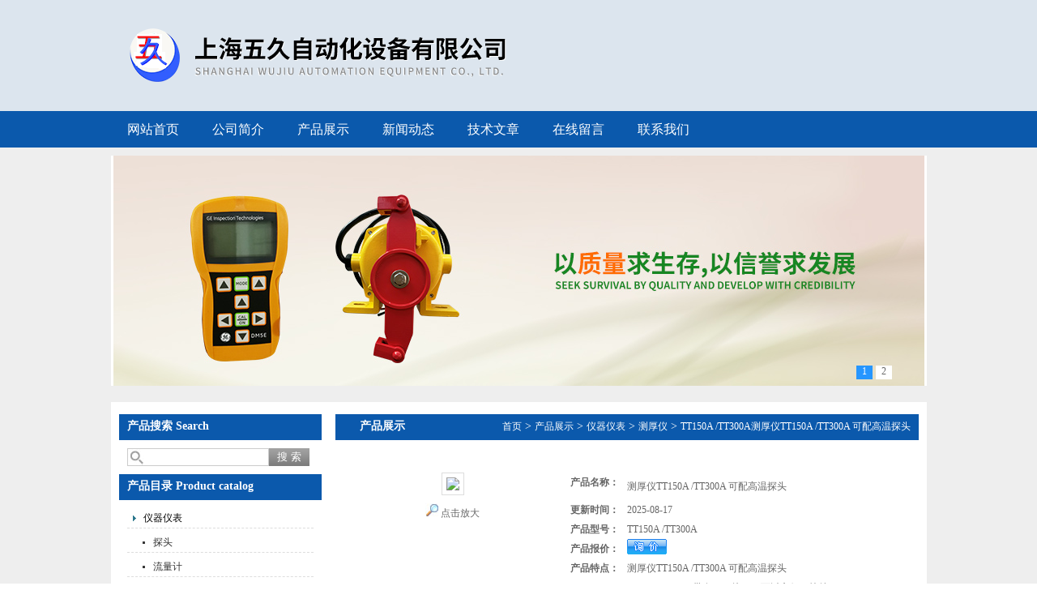

--- FILE ---
content_type: text/html; charset=utf-8
request_url: http://www.jsbyb.com/wujiu-Products-4015990/
body_size: 13928
content:
<!DOCTYPE html PUBLIC "-//W3C//DTD XHTML 1.0 Transitional//EN" "http://www.w3.org/TR/xhtml1/DTD/xhtml1-transitional.dtd">
<html xmlns="http://www.w3.org/1999/xhtml">
<head>
<meta http-equiv="Content-Type" content="text/html; charset=utf-8" />
<TITLE>测厚仪TT150A /TT300A 可配高温探头TT150A /TT300A-上海五久自动化设备有限公司</TITLE>
<META NAME="Keywords" CONTENT="测厚仪TT150A /TT300A 可配高温探头">
<META NAME="Description" CONTENT="上海五久自动化设备有限公司所提供的TT150A /TT300A测厚仪TT150A /TT300A 可配高温探头质量可靠、规格齐全,上海五久自动化设备有限公司不仅具有专业的技术水平,更有良好的售后服务和优质的解决方案,欢迎您来电咨询此产品具体参数及价格等详细信息！">
<link href="/skins/90053/css/css.css" rel="stylesheet" type="text/css" />
<script type="text/javascript" src="/skins/90053/js/jquery.pack.js"></script>
<script type="text/javascript" src="/skins/90053/js/jquery.SuperSlide.js"></script>
<script type="application/ld+json">
{
"@context": "https://ziyuan.baidu.com/contexts/cambrian.jsonld",
"@id": "http://www.jsbyb.com/wujiu-Products-4015990/",
"title": "测厚仪TT150A /TT300A 可配高温探头TT150A /TT300A",
"pubDate": "2012-08-16T08:23:57",
"upDate": "2025-08-17T10:30:13"
    }</script>
<script type="text/javascript" src="/ajax/common.ashx"></script>
<script src="/ajax/NewPersonalStyle.Classes.SendMSG,NewPersonalStyle.ashx" type="text/javascript"></script>
<script type="text/javascript">
var viewNames = "";
var cookieArr = document.cookie.match(new RegExp("ViewNames" + "=[_0-9]*", "gi"));
if (cookieArr != null && cookieArr.length > 0) {
   var cookieVal = cookieArr[0].split("=");
    if (cookieVal[0] == "ViewNames") {
        viewNames = unescape(cookieVal[1]);
    }
}
if (viewNames == "") {
    var exp = new Date();
    exp.setTime(exp.getTime() + 7 * 24 * 60 * 60 * 1000);
    viewNames = new Date().valueOf() + "_" + Math.round(Math.random() * 1000 + 1000);
    document.cookie = "ViewNames" + "=" + escape(viewNames) + "; expires" + "=" + exp.toGMTString();
}
SendMSG.ToSaveViewLog("4015990", "ProductsInfo",viewNames, function() {});
</script>
<script language="javaScript" src="/js/JSChat.js"></script><script language="javaScript">function ChatBoxClickGXH() { DoChatBoxClickGXH('http://chat.hbzhan.com',94581) }</script><script>
(function(){
var bp = document.createElement('script');
var curProtocol = window.location.protocol.split(':')[0];
if (curProtocol === 'https') {
bp.src = 'https://zz.bdstatic.com/linksubmit/push.js';
}
else {
bp.src = 'http://push.zhanzhang.baidu.com/push.js';
}
var s = document.getElementsByTagName("script")[0];
s.parentNode.insertBefore(bp, s);
})();
</script>
</head>
<body>
<div id="header_zon">
   <div id="header">
     <div id="logo"><img src="/skins/90053/images/logo.png" width="552" height="137" /></div>
     <div id="top_right">
           <!--<img src="/skins/90053/images/a1.jpg" width="262" height="28" /><a href="/"><img src="/skins/90053/images/a2.jpg" width="55" height="28" /></a><a href="/contact.html"><img src="/skins/90053/images/a4.jpg" width="70" height="28" /></a><img src="/skins/90053/images/a5.jpg" width="452" height="109" />-->
     </div>
  </div>
</div>
<div id="nav_zon">
   <div class="nav">
       <ul>
          <li><a href="/">网站首页</a></li>
          <li><a href="/aboutus.html" rel="nofollow">公司简介</a></li>
          <li><a href="/products.html">产品展示</a></li>
          <li><a href="/news.html">新闻动态</a></li>
          <li><a href="/article.html">技术文章</a></li>
          <!--<li><a href="/down.html" rel="nofollow">资料下载</a></li>-->
          <li><a href="/order.html" rel="nofollow">在线留言</a></li>
         <!-- <li><a href="/anther1/" rel="nofollow">售后支持</a></li>-->
          <li><a href="/contact.html" rel="nofollow">联系我们</a></li>
        </ul>
    </div>
</div>
<script src="http://www.hbzhan.com/mystat.aspx?u=wujiu"></script>
<div id="bg">
<div id="banner"><div id="banner_Small">
    <div class="picBtnLeft">
      <!--数字按钮-->
      <div class="hd"><ul><li>1</li><li>2</li></ul></div>
      <div class="bd">
        <ul>
          <li><div class="pic"><a href="/"><img src="/skins/90053/images/b1.jpg"/></a></div></li>
          <li><div class="pic"><a href="/"><img src="/skins/90053/images/b2.jpg"/></a></div></li>
        </ul>
      </div>
    </div>
    <script type="text/javascript">jQuery("#banner_Small .picBtnLeft").slide({ mainCell:".bd ul",autoPlay:true });</script>
  </div></div>
<div id="content_zon">
<div id="content">
<div id="con_left">
<div id="left_top" >
    <div id="biaoti"><b>产品搜索 Search</b></div> 
    <div class="sousuo">
		 <form name="form1" method="post" action="/products.html" onsubmit="return checkform(form1)">
			<input name="" type="submit" class="ss_an"  value="搜 索"/> 
		   <input type="text" name="keyword"   class="ss_input" onfocus="if (value =='请输入搜索关键字'){value =''}" onblur="if (value =='')" value="" />
		 </form> 
		</div>
    </div>
<div id="clear"></div>
 <div id="left_top" style="margin-top:10px;">
    <div id="biaoti"><b>产品目录 Product catalog</b></div> 
    <div id="pro_nav"><!--产品目录-->
	     <ul id="pro_nav_lb" class="pro_nav">
		  
		   <li><a href="/wujiu-ParentList-335244/" title="仪器仪表"  target="_blank" class="dla">仪器仪表</a>
             <ul>
              					  
				<li><a href="/wujiu-SonList-1512240/" target="_blank" title="探头">探头</a></li>
				 					  
				<li><a href="/wujiu-SonList-1393620/" target="_blank" title="流量计">流量计</a></li>
				 					  
				<li><a href="/wujiu-SonList-1064047/" target="_blank" title="一氧化碳检测仪">一氧化碳检测仪</a></li>
				 					  
				<li><a href="/wujiu-SonList-1063969/" target="_blank" title="红外热成像仪">红外热成像仪</a></li>
				 					  
				<li><a href="/wujiu-SonList-1063742/" target="_blank" title="频谱分析仪">频谱分析仪</a></li>
				 					  
				<li><a href="/wujiu-SonList-1063736/" target="_blank" title="直流稳定电源">直流稳定电源</a></li>
				 					  
				<li><a href="/wujiu-SonList-1063215/" target="_blank" title="高斯计">高斯计</a></li>
				 					  
				<li><a href="/wujiu-SonList-1063206/" target="_blank" title="标准通用型磁通门计">标准通用型磁通门计</a></li>
				 					  
				<li><a href="/wujiu-SonList-1063084/" target="_blank" title="电流探头">电流探头</a></li>
				 					  
				<li><a href="/wujiu-SonList-1063081/" target="_blank" title="计数器">计数器</a></li>
				 					  
				<li><a href="/wujiu-SonList-1063051/" target="_blank" title="电阻测试仪">电阻测试仪</a></li>
				 					  
				<li><a href="/wujiu-SonList-1063022/" target="_blank" title="电桥">电桥</a></li>
				 					  
				<li><a href="/wujiu-SonList-1063007/" target="_blank" title="磁场处理电磁铁">磁场处理电磁铁</a></li>
				 					  
				<li><a href="/wujiu-SonList-1063004/" target="_blank" title="波形发生器">波形发生器</a></li>
				 					  
				<li><a href="/wujiu-SonList-1062989/" target="_blank" title="电磁波测试计">电磁波测试计</a></li>
				 					  
				<li><a href="/wujiu-SonList-1062966/" target="_blank" title="数控恒流源">数控恒流源</a></li>
				 					  
				<li><a href="/wujiu-SonList-1062911/" target="_blank" title="功率放大器">功率放大器</a></li>
				 					  
				<li><a href="/wujiu-SonList-1062905/" target="_blank" title="半导体管特性图示仪">半导体管特性图示仪</a></li>
				 					  
				<li><a href="/wujiu-SonList-1062885/" target="_blank" title="标准电池">标准电池</a></li>
				 					  
				<li><a href="/wujiu-SonList-1061316/" target="_blank" title="双填充柱进样器+双氢火焰检测器">双填充柱进样器+双氢火焰检测器</a></li>
				 					  
				<li><a href="/wujiu-SonList-1061288/" target="_blank" title="双填充柱进样器+热导检测器">双填充柱进样器+热导检测器</a></li>
				 					  
				<li><a href="/wujiu-SonList-1061265/" target="_blank" title="毛细管柱进样器+热导检测器">毛细管柱进样器+热导检测器</a></li>
				 					  
				<li><a href="/wujiu-SonList-1061258/" target="_blank" title="智能崩解仪">智能崩解仪</a></li>
				 					  
				<li><a href="/wujiu-SonList-1061232/" target="_blank" title="电表">电表</a></li>
				 					  
				<li><a href="/wujiu-SonList-1061221/" target="_blank" title="全自动部份收集器">全自动部份收集器</a></li>
				 					  
				<li><a href="/wujiu-SonList-1061213/" target="_blank" title="全自动试验支架">全自动试验支架</a></li>
				 					  
				<li><a href="/wujiu-SonList-1061199/" target="_blank" title="粉尘仪">粉尘仪</a></li>
				 					  
				<li><a href="/wujiu-SonList-1061188/" target="_blank" title="高功能数显测力仪">高功能数显测力仪</a></li>
				 					  
				<li><a href="/wujiu-SonList-1061172/" target="_blank" title="经济型数显测力仪">经济型数显测力仪</a></li>
				 					  
				<li><a href="/wujiu-SonList-1061170/" target="_blank" title="检测器">检测器</a></li>
				 					  
				<li><a href="/wujiu-SonList-1061159/" target="_blank" title="比色计">比色计</a></li>
				 					  
				<li><a href="/wujiu-SonList-1061021/" target="_blank" title="张力仪">张力仪</a></li>
				 					  
				<li><a href="/wujiu-SonList-1060983/" target="_blank" title="分流器">分流器</a></li>
				 					  
				<li><a href="/wujiu-SonList-1060977/" target="_blank" title="气候箱">气候箱</a></li>
				 					  
				<li><a href="/wujiu-SonList-1060972/" target="_blank" title="搅拌机">搅拌机</a></li>
				 					  
				<li><a href="/wujiu-SonList-1060887/" target="_blank" title="摇床">摇床</a></li>
				 					  
				<li><a href="/wujiu-SonList-1060886/" target="_blank" title="紫外分析仪">紫外分析仪</a></li>
				 					  
				<li><a href="/wujiu-SonList-1060778/" target="_blank" title="闪点和燃点试验器">闪点和燃点试验器</a></li>
				 					  
				<li><a href="/wujiu-SonList-1060775/" target="_blank" title="电位差计">电位差计</a></li>
				 					  
				<li><a href="/wujiu-SonList-1060645/" target="_blank" title="交/直流标准电阻箱">交/直流标准电阻箱</a></li>
				 					  
				<li><a href="/wujiu-SonList-1060575/" target="_blank" title="指针式直流检流计">指针式直流检流计</a></li>
				 					  
				<li><a href="/wujiu-SonList-1060489/" target="_blank" title="除湿机">除湿机</a></li>
				 					  
				<li><a href="/wujiu-SonList-1060409/" target="_blank" title="电流互感器">电流互感器</a></li>
				 					  
				<li><a href="/wujiu-SonList-1059923/" target="_blank" title="超声波清洗器">超声波清洗器</a></li>
				 					  
				<li><a href="/wujiu-SonList-1059898/" target="_blank" title="温度记录仪">温度记录仪</a></li>
				 					  
				<li><a href="/wujiu-SonList-1058208/" target="_blank" title="药物溶出仪">药物溶出仪</a></li>
				 					  
				<li><a href="/wujiu-SonList-1058202/" target="_blank" title="采样器">采样器</a></li>
				 					  
				<li><a href="/wujiu-SonList-1058186/" target="_blank" title="紫外可见分光光度计">紫外可见分光光度计</a></li>
				 					  
				<li><a href="/wujiu-SonList-1058175/" target="_blank" title="数显高速分散均质机">数显高速分散均质机</a></li>
				 					  
				<li><a href="/wujiu-SonList-1058150/" target="_blank" title="箱式电阻炉">箱式电阻炉</a></li>
				 					  
				<li><a href="/wujiu-SonList-1057332/" target="_blank" title="片剂脆碎度测定仪">片剂脆碎度测定仪</a></li>
				 					  
				<li><a href="/wujiu-SonList-1057293/" target="_blank" title="智能溶出试验仪">智能溶出试验仪</a></li>
				 					  
				<li><a href="/wujiu-SonList-1057287/" target="_blank" title="密度计">密度计</a></li>
				 					  
				<li><a href="/wujiu-SonList-1057245/" target="_blank" title="逻辑分析仪">逻辑分析仪</a></li>
				 					  
				<li><a href="/wujiu-SonList-1057230/" target="_blank" title="光度计">光度计</a></li>
				 					  
				<li><a href="/wujiu-SonList-1057218/" target="_blank" title="澄明度检测仪">澄明度检测仪</a></li>
				 					  
				<li><a href="/wujiu-SonList-1057217/" target="_blank" title="小型包衣机">小型包衣机</a></li>
				 					  
				<li><a href="/wujiu-SonList-1057157/" target="_blank" title="恒流泵">恒流泵</a></li>
				 					  
				<li><a href="/wujiu-SonList-1057144/" target="_blank" title="消毒箱">消毒箱</a></li>
				 					  
				<li><a href="/wujiu-SonList-1057097/" target="_blank" title="恒温恒湿箱">恒温恒湿箱</a></li>
				 					  
				<li><a href="/wujiu-SonList-1057092/" target="_blank" title="钳表">钳表</a></li>
				 					  
				<li><a href="/wujiu-SonList-1056991/" target="_blank" title="智能片剂硬度仪">智能片剂硬度仪</a></li>
				 					  
				<li><a href="/wujiu-SonList-1056986/" target="_blank" title="熔点仪">熔点仪</a></li>
				 					  
				<li><a href="/wujiu-SonList-1056980/" target="_blank" title="电磁阀">电磁阀</a></li>
				 					  
				<li><a href="/wujiu-SonList-1056974/" target="_blank" title="智能微粒检测仪">智能微粒检测仪</a></li>
				 					  
				<li><a href="/wujiu-SonList-1056890/" target="_blank" title="电子天平">电子天平</a></li>
				 					  
				<li><a href="/wujiu-SonList-1056827/" target="_blank" title="旋转蒸发器">旋转蒸发器</a></li>
				 					  
				<li><a href="/wujiu-SonList-1056824/" target="_blank" title="测定仪">测定仪</a></li>
				 					  
				<li><a href="/wujiu-SonList-1056763/" target="_blank" title="试验箱">试验箱</a></li>
				 					  
				<li><a href="/wujiu-SonList-1056715/" target="_blank" title="高灵敏度热导检测器">高灵敏度热导检测器</a></li>
				 					  
				<li><a href="/wujiu-SonList-1056685/" target="_blank" title="万用表">万用表</a></li>
				 					  
				<li><a href="/wujiu-SonList-1056684/" target="_blank" title="气相色谱仪">气相色谱仪</a></li>
				 					  
				<li><a href="/wujiu-SonList-1056671/" target="_blank" title="氮磷检测器">氮磷检测器</a></li>
				 					  
				<li><a href="/wujiu-SonList-1056669/" target="_blank" title="油压缓冲器">油压缓冲器</a></li>
				 					  
				<li><a href="/wujiu-SonList-1056668/" target="_blank" title="电弧发生器">电弧发生器</a></li>
				 					  
				<li><a href="/wujiu-SonList-1056624/" target="_blank" title="荧光分光光度计">荧光分光光度计</a></li>
				 					  
				<li><a href="/wujiu-SonList-1056583/" target="_blank" title="信号分析仪">信号分析仪</a></li>
				 					  
				<li><a href="/wujiu-SonList-1056580/" target="_blank" title="看谱镜">看谱镜</a></li>
				 					  
				<li><a href="/wujiu-SonList-1056565/" target="_blank" title="气体检测仪">气体检测仪</a></li>
				 					  
				<li><a href="/wujiu-SonList-1056531/" target="_blank" title="信号发生器">信号发生器</a></li>
				 					  
				<li><a href="/wujiu-SonList-1056529/" target="_blank" title="功率计">功率计</a></li>
				 					  
				<li><a href="/wujiu-SonList-1056481/" target="_blank" title="压力表">压力表</a></li>
				 					  
				<li><a href="/wujiu-SonList-1056478/" target="_blank" title="普朗克常数">普朗克常数</a></li>
				 					  
				<li><a href="/wujiu-SonList-1056371/" target="_blank" title="搅拌器">搅拌器</a></li>
				 					  
				<li><a href="/wujiu-SonList-1056350/" target="_blank" title="扭矩仪">扭矩仪</a></li>
				 					  
				<li><a href="/wujiu-SonList-1056213/" target="_blank" title="铝盒">铝盒</a></li>
				 					  
				<li><a href="/wujiu-SonList-1056154/" target="_blank" title="可见分光光度计">可见分光光度计</a></li>
				 					  
				<li><a href="/wujiu-SonList-1056151/" target="_blank" title="电力测试仪">电力测试仪</a></li>
				 					  
				<li><a href="/wujiu-SonList-1056135/" target="_blank" title="自动液相色谱分离层析仪">自动液相色谱分离层析仪</a></li>
				 					  
				<li><a href="/wujiu-SonList-1056106/" target="_blank" title="有源探头">有源探头</a></li>
				 					  
				<li><a href="/wujiu-SonList-1056098/" target="_blank" title="差分探头">差分探头</a></li>
				 					  
				<li><a href="/wujiu-SonList-1056094/" target="_blank" title="无源电压探头">无源电压探头</a></li>
				 					  
				<li><a href="/wujiu-SonList-1055935/" target="_blank" title="热电阻模拟器">热电阻模拟器</a></li>
				 					  
				<li><a href="/wujiu-SonList-1055841/" target="_blank" title="风淋室">风淋室</a></li>
				 					  
				<li><a href="/wujiu-SonList-1055749/" target="_blank" title="函数信号发生器">函数信号发生器</a></li>
				 					  
				<li><a href="/wujiu-SonList-1055704/" target="_blank" title="数显推拉计">数显推拉计</a></li>
				 					  
				<li><a href="/wujiu-SonList-1019871/" target="_blank" title="毫伏表">毫伏表</a></li>
				 					  
				<li><a href="/wujiu-SonList-1019870/" target="_blank" title="数字微欧计">数字微欧计</a></li>
				 					  
				<li><a href="/wujiu-SonList-1019872/" target="_blank" title="交直流钩表">交直流钩表</a></li>
				 					  
				<li><a href="/wujiu-SonList-1019868/" target="_blank" title="直流电阻箱">直流电阻箱</a></li>
				 					  
				<li><a href="/wujiu-SonList-1019867/" target="_blank" title="水分测定仪">水分测定仪</a></li>
				 					  
				<li><a href="/wujiu-SonList-1019866/" target="_blank" title="双层玻璃反应器">双层玻璃反应器</a></li>
				 					  
				<li><a href="/wujiu-SonList-1019865/" target="_blank" title="溶出度测试仪">溶出度测试仪</a></li>
				 					  
				<li><a href="/wujiu-SonList-942443/" target="_blank" title="声级计/噪音计">声级计/噪音计</a></li>
				 					  
				<li><a href="/wujiu-SonList-942425/" target="_blank" title="超声波探伤仪">超声波探伤仪</a></li>
				 					  
				<li><a href="/wujiu-SonList-942416/" target="_blank" title="转速表/频闪仪">转速表/频闪仪</a></li>
				 					  
				<li><a href="/wujiu-SonList-942405/" target="_blank" title="粘度计">粘度计</a></li>
				 					  
				<li><a href="/wujiu-SonList-942390/" target="_blank" title="分析天平">分析天平</a></li>
				 					  
				<li><a href="/wujiu-SonList-818184/" target="_blank" title="粗糙度仪">粗糙度仪</a></li>
				 					  
				<li><a href="/wujiu-SonList-793426/" target="_blank" title="风速仪表计|风温|风量|叶轮|热敏">风速仪表计|风温|风量|叶轮|热敏</a></li>
				 					  
				<li><a href="/wujiu-SonList-758429/" target="_blank" title="示波器">示波器</a></li>
				 					  
				<li><a href="/wujiu-SonList-758428/" target="_blank" title="里氏硬度计/邵氏硬度计/洛氏硬度计">里氏硬度计/邵氏硬度计/洛氏硬度计</a></li>
				 					  
				<li><a href="/wujiu-SonList-758427/" target="_blank" title="温度表">温度表</a></li>
				 					  
				<li><a href="/wujiu-SonList-758426/" target="_blank" title="红外线测温仪">红外线测温仪</a></li>
				 					  
				<li><a href="/wujiu-SonList-758425/" target="_blank" title="测厚仪">测厚仪</a></li>
				 					  
				<li><a href="/wujiu-SonList-421958/" target="_blank" title="测振仪">测振仪</a></li>
				 					  
				<li><a href="/wujiu-SonList-1019877/" target="_blank" title="金属探测器">金属探测器</a></li>
				 	
			 </ul>
		   </li> 
		   	  
            <li><a href="/products.html" target="_blank" class="dla">更多分类</a>   </li> 
		</ul>
		</div>
    </div>    
    <div id="left_top">
    <div id="biaoti"><b>相关新闻 News</b></div> 
    <div id="pro_nav"><!--产品目录-->
	     <ul id="pro_nav_lb" class="pro_nav">	     
	     <li><a href="/wujiu-News-639091/" title="微细铠装热电偶的结构组成及其作用"  class="wc">微细铠装热电偶的结构组成及其作用</a><span>2025-10-29</span></li><li><a href="/wujiu-News-638133/" title="皮带打滑开关能够及时捕捉皮带微小的打滑变化"  class="wc">皮带打滑开关能够及时捕捉皮带微小的打滑变化</a><span>2025-09-26</span></li><li><a href="/wujiu-News-633015/" title="直流电阻箱能够提供高精度的电阻值"  class="wc">直流电阻箱能够提供高精度的电阻值</a><span>2025-05-25</span></li><li><a href="/wujiu-News-631644/" title="直流电位差计在物理和电子科学研究中的作用"  class="wc">直流电位差计在物理和电子科学研究中的作用</a><span>2025-04-26</span></li><li><a href="/wujiu-News-630498/" title="直流电位差计不会使用？快看过来"  class="wc">直流电位差计不会使用？快看过来</a><span>2025-03-23</span></li>
		</ul>
		</div>
    </div>
  </div>
  <div id="con_right">
    <div class="about">
      <div id="biaoti" style="padding-left:30px;"><b style="float:left;">产品展示</b><div class="mianbao"><a href="/">首页</a> > <a href="/products.html">产品展示</a> > <a href="/wujiu-ParentList-335244/" >仪器仪表</a> > <a href="/wujiu-SonList-758425/">测厚仪</a> > <a href="#">
     TT150A /TT300A测厚仪TT150A /TT300A 可配高温探头</a>
        </div></div>
      <div class="about_con1">
        <div class="wz1"> 
			 <div id="pro_zs_box">
			 <div class="ny_main_box02">
			<!--产品展示start-->
             <div class="prodetail_box">
                  <div class="prodetail_img">
				      <p><img  src="http://img67.hbzhan.com/gxhpic_ec1a542a11/744e504f2a9629ffda8f7fc8a267886c25c5e98f0f9f09d974fda7e353b2b1ebd61e5bfe32f9ae10.jpg" width="250" style="border:1px solid #ddd; padding:5px;" /></p>
					  <p style="text-align:center; margin:0px; margin-top:10px;">
					  <img border=0 src="/skins/90053/images/big.jpg" width=16 height=16 align="absmiddle">
					  <a href="http://img67.hbzhan.com/gxhpic_ec1a542a11/744e504f2a9629ffda8f7fc8a267886c25c5e98f0f9f09d974fda7e353b2b1ebd61e5bfe32f9ae10.jpg" target="_blank"> 点击放大</a></p>
				  </div>
                  <div class="pro_text01">
                     <p><b>产品名称：</b><h1>测厚仪TT150A /TT300A 可配高温探头</h1></p>	
                     <p><b>更新时间：</b><span>2025-08-17</span></p>
				     <p><b>产品型号：</b><span>TT150A /TT300A</span></p>					                     
					 <p><b>产品报价：</b><span><a href="#MSGTable"><img src="/skins/90053/images/adie_14.gif" align="absmiddle" /></a></span></p>
					 <p><b>产品特点：</b><span>测厚仪TT150A /TT300A 可配高温探头  TT150ATT150A带有USB接口，可以方便、快捷地与PC机进行数据交换。可以连接到微型打印机（厂家型号）打印测量报告。</br>TT150A可选择配备微机软件，具有传输测量结果、测值存储管理、测值统计分析、打印测值报告等丰富功能；小巧、便携、可靠性高，适用于恶劣的操作环境，抗振动、冲击和电磁干扰；</span></p>
				  </div>
				  <div id="clear"></div>
             </div>
		     <!--产品展示start-->	 
			 <div id="pro_xxnr_box">
                <h2 class="bt"><strong>TT150A /TT300A测厚仪TT150A /TT300A 可配高温探头</strong>的详细资料：</h2>
                <div class="xxbrbox"><p>&nbsp;</p><p style="text-align:center"><strong>测厚仪TT150A /TT300A 可配高温探头</strong><strong>测厚仪TT150A /TT300A 可配高温探头</strong><strong></strong><img alt="TT-150A" src="https://cbu01.alicdn.com/img/ibank/2014/914/950/1528059419_906735421.jpg" style="height:709px; width:750px" /><br />&nbsp;</p><p style="text-align:center"><span style="color:rgb(255, 0, 0); font-size:12pt"><strong>增加高温测量功能：可选高温探头-10-500度</strong></span></p><p>TT150A/TT300A超声波测厚仪是智能型超声波金属测厚仪，采用的高性能、低功耗微处理器技术，基于超声波测量原理，可以测量金属及其它多种材料的厚度，并可以对材料的声速进行测量。超声波金属测厚仪可以对生产设备中各种管道和压力容器进行监测，监测它们在使用过程中受腐蚀后的减薄程度，也可以对各种板材和各种加工零件作精确测量。可广泛应用于石油、化工、冶金、造船等各个领域。</p><h2><span style="font-size:12pt">TT150A/TT300A超声波测厚仪</span><span style="font-size:12pt">的详细介绍</span></h2><p><span style="color:rgb(0, 0, 255); font-size:12pt"><strong>TT150A/TT300A超声波测厚仪&nbsp;&nbsp; 主要功能</strong></span></p><p><span style="color:rgb(0, 0, 255); font-size:12pt"><span style="font-size:12pt">l<span style="font-size:12pt">&nbsp;&nbsp;&nbsp;&nbsp;&nbsp;&nbsp;&nbsp;&nbsp;</span></span><span style="font-size:12pt">适合测量金属</span><span style="font-size:12pt"><span style="font-size:12pt">(</span></span><span style="font-size:12pt">如钢、铸铁、铝、铜等</span><span style="font-size:12pt"><span style="font-size:12pt">)</span></span><span style="font-size:12pt">、塑料、陶瓷、玻璃、</span><span style="font-size:12pt">玻璃纤维</span><span style="font-size:12pt">及其他任何超声波的良导体的厚度；</span></span></p><p><span style="color:rgb(0, 0, 255); font-size:12pt"><span style="font-size:12pt">l<span style="font-size:12pt">&nbsp;&nbsp;&nbsp;&nbsp;&nbsp;&nbsp;&nbsp;&nbsp;</span></span><span style="font-size:12pt">可配备</span><span style="font-size:12pt">多</span><span style="font-size:12pt">种不同频率、不同晶片尺寸的双晶探头使用；</span></span></p><p><span style="color:rgb(0, 0, 255); font-size:12pt"><span style="font-size:12pt">l<span style="font-size:12pt">&nbsp;&nbsp;&nbsp;&nbsp;&nbsp;&nbsp;&nbsp;&nbsp;</span></span><span style="font-size:12pt">具有探头零点校准、两点校准功能</span><span style="font-size:12pt">,</span><span style="font-size:12pt">可对系统误差进行自动修正；</span></span></p><p><span style="color:rgb(0, 0, 255); font-size:12pt"><span style="font-size:12pt">l<span style="font-size:12pt">&nbsp;&nbsp;&nbsp;&nbsp;&nbsp;&nbsp;&nbsp;&nbsp;</span></span><span style="font-size:12pt">已知厚度可以反测声速，以提高测量精度；</span></span></p><p><span style="color:rgb(0, 0, 255); font-size:12pt"><span style="font-size:12pt">l<span style="font-size:12pt">&nbsp;&nbsp;&nbsp;&nbsp;&nbsp;&nbsp;&nbsp;&nbsp;</span></span><span style="font-size:12pt">具有耦合状态提示功能；</span></span></p><p><span style="color:rgb(0, 0, 255); font-size:12pt"><span style="font-size:12pt">l<span style="font-size:12pt">&nbsp;&nbsp;&nbsp;&nbsp;&nbsp;&nbsp;&nbsp;&nbsp;</span></span><span style="font-size:12pt">有EL背光显示，方便在光线昏暗环境中使用；</span></span></p><p><span style="color:rgb(0, 0, 255); font-size:12pt"><span style="font-size:12pt">l<span style="font-size:12pt">&nbsp;&nbsp;&nbsp;&nbsp;&nbsp;&nbsp;&nbsp;&nbsp;</span></span><span style="font-size:12pt">有剩余电量指示功能，可实时显示电池剩余电量；</span></span></p><p><span style="color:rgb(0, 0, 255); font-size:12pt"><span style="font-size:12pt">l<span style="font-size:12pt">&nbsp;&nbsp;&nbsp;&nbsp;&nbsp;&nbsp;&nbsp;&nbsp;</span></span><span style="font-size:12pt">具有自动休眠、自动关机等节电功能；</span></span></p><p><span style="color:rgb(0, 0, 255); font-size:12pt"><span style="font-size:12pt">l<span style="font-size:12pt">&nbsp;&nbsp;&nbsp;&nbsp;&nbsp;&nbsp;&nbsp;&nbsp;<strong>TT150A</strong></span></span><span style="font-size:12pt">带有USB</span><span style="font-size:12pt">接口，可以方便、快捷地与PC机进行数据交换。可以连接到微型打印机（厂家型号）打印测量报告。</span></span></p><p><span style="color:rgb(0, 0, 255); font-size:12pt"><span style="font-size:12pt">l<span style="font-size:12pt">&nbsp;&nbsp;&nbsp;&nbsp;&nbsp;&nbsp;&nbsp;&nbsp;</span></span><span style="font-size:12pt"><strong>TT150A</strong>可选择配备微机软件，具有传输测量结果、测值存储管理、测值统计分析、打印测值报告等丰富功能；</span><span style="font-size:12pt">小巧、便携、可靠性高，适用于恶劣的操作环境，抗振动、冲击和电磁干扰；</span></span></p><p><span style="color:rgb(0, 0, 255); font-size:12pt"><span style="font-size:12pt"><strong>技术参数</strong></span></span></p><p><span style="color:rgb(0, 0, 255); font-size:12pt"><span style="font-size:12pt">l<span style="font-size:12pt">&nbsp;&nbsp;&nbsp;&nbsp;&nbsp;&nbsp;&nbsp;&nbsp;</span></span><span style="font-size:12pt">显示方法：高对比度的段码液晶显示，高亮度EL背光；</span></span></p><p><span style="color:rgb(0, 0, 255); font-size:12pt"><span style="font-size:12pt">l<span style="font-size:12pt">&nbsp;&nbsp;&nbsp;&nbsp;&nbsp;&nbsp;&nbsp;&nbsp;</span></span><span style="font-size:12pt">测量范围：</span><span style="font-size:12pt"><span style="font-size:12pt">0.75</span></span><span style="font-size:12pt">～</span><span style="font-size:12pt"><span style="font-size:12pt">300mm</span></span><span style="font-size:12pt">（钢中），公制与英制可自由转换；</span></span></p><p><span style="color:rgb(0, 0, 255); font-size:12pt"><span style="font-size:12pt">l<span style="font-size:12pt">&nbsp;&nbsp;&nbsp;&nbsp;&nbsp;&nbsp;&nbsp;&nbsp;</span></span><span style="font-size:12pt">声速范围：</span><span style="font-size:12pt"><span style="font-size:12pt">1000~</span><span style="font-size:12pt">9999 m</span><span style="font-size:12pt">/s</span></span><span style="font-size:12pt">：</span></span></p><p><span style="color:rgb(0, 0, 255); font-size:12pt"><span style="font-size:12pt">l<span style="font-size:12pt">&nbsp;&nbsp;&nbsp;&nbsp;&nbsp;&nbsp;&nbsp;&nbsp;</span></span><span style="font-size:12pt">分 辨 率：</span><span style="font-size:12pt">0.01mm</span><span style="font-size:12pt">可</span><span style="font-size:12pt">选</span></span></p><p><span style="color:rgb(0, 0, 255); font-size:12pt"><span style="font-size:12pt">l<span style="font-size:12pt">&nbsp;&nbsp;&nbsp;&nbsp;&nbsp;&nbsp;&nbsp;&nbsp;</span></span><span style="font-size:12pt">示值精度：</span><span style="font-size:12pt">&plusmn;(0.5%H+0.04)mm</span></span></p><p><span style="color:rgb(0, 0, 255); font-size:12pt"><span style="font-size:12pt">l<span style="font-size:12pt">&nbsp;&nbsp;&nbsp;&nbsp;&nbsp;&nbsp;&nbsp;&nbsp;</span></span><span style="font-size:12pt">测量周期：</span><span style="font-size:12pt">单点测量时</span><span style="font-size:12pt">4</span><span style="font-size:12pt">次</span><span style="font-size:12pt">/</span><span style="font-size:12pt">秒、扫描模式</span><span style="font-size:12pt">10</span><span style="font-size:12pt">次</span><span style="font-size:12pt">/</span><span style="font-size:12pt">秒；</span></span></p><p><span style="color:rgb(0, 0, 255); font-size:12pt"><span style="font-size:12pt">l<span style="font-size:12pt">&nbsp;&nbsp;&nbsp;&nbsp;&nbsp;&nbsp;&nbsp;&nbsp;</span></span><span style="font-size:12pt">存储容量：可存储</span><span style="font-size:12pt">20</span><span style="font-size:12pt">组（每组zui多100个测量值）2000个厚度测量数据</span></span></p><p><span style="color:rgb(0, 0, 255); font-size:12pt"><span style="font-size:12pt">l<span style="font-size:12pt">&nbsp;&nbsp;&nbsp;&nbsp;&nbsp;&nbsp;&nbsp;&nbsp;</span></span><span style="font-size:12pt">工作模式：具有单点测厚和扫描测厚两种测厚工作模式</span></span></p><p><span style="color:rgb(0, 0, 255); font-size:12pt"><span style="font-size:12pt">l<span style="font-size:12pt">&nbsp;&nbsp;&nbsp;&nbsp;&nbsp;&nbsp;&nbsp;&nbsp;</span></span><span style="font-size:12pt">单</span><span style="font-size:12pt">位</span><span style="font-size:12pt">制：公制或者英制（可选）</span></span></p><p><span style="color:rgb(0, 0, 255); font-size:12pt"><span style="font-size:12pt">l<span style="font-size:12pt">&nbsp;&nbsp;&nbsp;&nbsp;&nbsp;&nbsp;&nbsp;&nbsp;</span></span><span style="font-size:12pt">工作电压：3V（2节AA尺寸碱性电池）</span></span></p><p><span style="color:rgb(0, 0, 255); font-size:12pt"><span style="font-size:12pt">l<span style="font-size:12pt">&nbsp;&nbsp;&nbsp;&nbsp;&nbsp;&nbsp;&nbsp;&nbsp;</span></span><span style="font-size:12pt">持续工作时间：大于100小时（不开背光时）</span></span></p><p><span style="color:rgb(0, 0, 255); font-size:12pt"><span style="font-size:12pt">l<span style="font-size:12pt">&nbsp;&nbsp;&nbsp;&nbsp;&nbsp;&nbsp;&nbsp;&nbsp;</span></span><span style="font-size:12pt">通讯接口：USB、RS-232，</span><span style="font-size:12pt">可与微型打印机或</span><span style="font-size:12pt">PC</span><span style="font-size:12pt">连接</span></span></p><p><span style="color:rgb(0, 0, 255); font-size:12pt"><span style="font-size:12pt">l<span style="font-size:12pt">&nbsp;&nbsp;&nbsp;&nbsp;&nbsp;&nbsp;&nbsp;&nbsp;</span></span><span style="font-size:12pt">外形尺寸：150&times;74&times;</span><span style="font-size:12pt">32 mm</span></span></p><p><span style="color:rgb(0, 0, 255); font-size:12pt"><span style="font-size:12pt">l<span style="font-size:12pt">&nbsp;&nbsp;&nbsp;&nbsp;&nbsp;&nbsp;&nbsp;&nbsp;</span></span><span style="font-size:12pt">整机重量：</span><span style="font-size:12pt">245g</span></span></p><h3><span style="color:rgb(0, 0, 255); font-size:12pt"><span style="font-size:12pt">&nbsp;&nbsp; 工作条件</span></span></h3><p><span style="color:rgb(0, 0, 255); font-size:12pt"><span style="font-size:12pt">环境温度：操作温度－20～＋</span><span style="font-size:12pt">50℃</span><span style="font-size:12pt">；存储温度：-30℃～＋</span><span style="font-size:12pt">70℃</span></span></p><p><span style="color:rgb(0, 0, 255); font-size:12pt">相对湿度&le;90％；</span></p><p><span style="color:rgb(0, 0, 255); font-size:12pt">周围环境无强烈振动、无强烈磁场、无腐蚀性介质及严重粉尘。</span></p><p><span style="color:rgb(0, 0, 255); font-size:12pt">&nbsp;</span></p><table border="1" cellpadding="0" cellspacing="0" style="border-collapse:collapse; border-image-source:none; border-spacing:0px; cursor:default; height:501px; width:662px"><tbody><tr><td style="background-color:transparent"><p><span style="color:rgb(0, 0, 255); font-size:12pt">&nbsp;</span></p></td><td style="background-color:transparent; border-color:windowtext windowtext windowtext rgb(236, 233, 216)"><p><span style="color:rgb(0, 0, 255); font-size:12pt">序号</span></p></td><td style="background-color:transparent; border-color:windowtext windowtext windowtext rgb(236, 233, 216)"><p><span style="color:rgb(0, 0, 255); font-size:12pt">名称</span></p></td><td style="background-color:transparent; border-color:windowtext windowtext windowtext rgb(236, 233, 216)"><p><span style="color:rgb(0, 0, 255); font-size:12pt">数量</span></p></td><td style="background-color:transparent; border-color:windowtext windowtext windowtext rgb(236, 233, 216)"><p><span style="color:rgb(0, 0, 255); font-size:12pt">备注</span></p></td></tr><tr><td rowspan="8" style="background-color:transparent; border-color:rgb(236, 233, 216) windowtext windowtext"><p><span style="color:rgb(0, 0, 255); font-size:12pt">标准配置</span></p></td><td style="background-color:transparent; border-color:rgb(236, 233, 216) windowtext windowtext rgb(236, 233, 216)"><p><span style="color:rgb(0, 0, 255); font-size:12pt">1</span></p></td><td style="background-color:transparent; border-color:rgb(236, 233, 216) windowtext windowtext rgb(236, 233, 216)"><p><span style="color:rgb(0, 0, 255); font-size:12pt">主机</span></p></td><td style="background-color:transparent; border-color:rgb(236, 233, 216) windowtext windowtext rgb(236, 233, 216)"><p><span style="color:rgb(0, 0, 255); font-size:12pt">1台</span></p></td><td style="background-color:transparent; border-color:rgb(236, 233, 216) windowtext windowtext rgb(236, 233, 216)"><p><span style="color:rgb(0, 0, 255); font-size:12pt">&nbsp;</span></p></td></tr><tr><td style="background-color:transparent; border-color:rgb(236, 233, 216) windowtext windowtext rgb(236, 233, 216)"><p><span style="color:rgb(0, 0, 255); font-size:12pt">2</span></p></td><td style="background-color:transparent; border-color:rgb(236, 233, 216) windowtext windowtext rgb(236, 233, 216)"><p><span style="color:rgb(0, 0, 255); font-size:12pt">标准探头（5MHz）</span></p></td><td style="background-color:transparent; border-color:rgb(236, 233, 216) windowtext windowtext rgb(236, 233, 216)"><p><span style="color:rgb(0, 0, 255); font-size:12pt">1只</span></p></td><td style="background-color:transparent; border-color:rgb(236, 233, 216) windowtext windowtext rgb(236, 233, 216)"><p><span style="color:rgb(0, 0, 255); font-size:12pt">&nbsp;1.25-300</span></p></td></tr><tr><td style="background-color:transparent; border-color:rgb(236, 233, 216) windowtext windowtext rgb(236, 233, 216)"><p><span style="color:rgb(0, 0, 255); font-size:12pt">3</span></p></td><td style="background-color:transparent; border-color:rgb(236, 233, 216) windowtext windowtext rgb(236, 233, 216)"><p><span style="color:rgb(0, 0, 255); font-size:12pt">耦合剂</span></p></td><td style="background-color:transparent; border-color:rgb(236, 233, 216) windowtext windowtext rgb(236, 233, 216)"><p><span style="color:rgb(0, 0, 255); font-size:12pt">1瓶</span></p></td><td style="background-color:transparent; border-color:rgb(236, 233, 216) windowtext windowtext rgb(236, 233, 216)"><p><span style="color:rgb(0, 0, 255); font-size:12pt">&nbsp;</span></p></td></tr><tr><td style="background-color:transparent; border-color:rgb(236, 233, 216) windowtext windowtext rgb(236, 233, 216)"><p><span style="color:rgb(0, 0, 255); font-size:12pt">4</span></p></td><td style="background-color:transparent; border-color:rgb(236, 233, 216) windowtext windowtext rgb(236, 233, 216)"><p><span style="color:rgb(0, 0, 255); font-size:12pt">ABS仪器箱</span></p></td><td style="background-color:transparent; border-color:rgb(236, 233, 216) windowtext windowtext rgb(236, 233, 216)"><p><span style="color:rgb(0, 0, 255); font-size:12pt">1只</span></p></td><td style="background-color:transparent; border-color:rgb(236, 233, 216) windowtext windowtext rgb(236, 233, 216)"><p><span style="color:rgb(0, 0, 255); font-size:12pt">&nbsp;</span></p></td></tr><tr><td style="background-color:transparent; border-color:rgb(236, 233, 216) windowtext windowtext rgb(236, 233, 216)"><p><span style="color:rgb(0, 0, 255); font-size:12pt">5</span></p></td><td style="background-color:transparent; border-color:rgb(236, 233, 216) windowtext windowtext rgb(236, 233, 216)"><p><span style="color:rgb(0, 0, 255); font-size:12pt">随机资料</span></p></td><td style="background-color:transparent; border-color:rgb(236, 233, 216) windowtext windowtext rgb(236, 233, 216)"><p><span style="color:rgb(0, 0, 255); font-size:12pt">1份</span></p></td><td style="background-color:transparent; border-color:rgb(236, 233, 216) windowtext windowtext rgb(236, 233, 216)"><p><span style="color:rgb(0, 0, 255); font-size:12pt">&nbsp;</span></p></td></tr><tr><td style="background-color:transparent; border-color:rgb(236, 233, 216) windowtext windowtext rgb(236, 233, 216)"><p><span style="color:rgb(0, 0, 255); font-size:12pt">6</span></p></td><td style="background-color:transparent; border-color:rgb(236, 233, 216) windowtext windowtext rgb(236, 233, 216)"><p><span style="color:rgb(0, 0, 255); font-size:12pt">AA(5号)尺寸碱性电池</span></p></td><td style="background-color:transparent; border-color:rgb(236, 233, 216) windowtext windowtext rgb(236, 233, 216)"><p><span style="color:rgb(0, 0, 255); font-size:12pt">2只</span></p></td><td style="background-color:transparent; border-color:rgb(236, 233, 216) windowtext windowtext rgb(236, 233, 216)"><p><span style="color:rgb(0, 0, 255); font-size:12pt">&nbsp;</span></p></td></tr><tr><td style="background-color:transparent; border-color:rgb(236, 233, 216) windowtext windowtext rgb(236, 233, 216)"><p><span style="color:rgb(0, 0, 255); font-size:12pt">7</span></p></td><td style="background-color:transparent; border-color:rgb(236, 233, 216) windowtext windowtext rgb(236, 233, 216)"><p><span style="color:rgb(0, 0, 255); font-size:12pt">&nbsp;</span></p></td><td style="background-color:transparent; border-color:rgb(236, 233, 216) windowtext windowtext rgb(236, 233, 216)"><p><span style="color:rgb(0, 0, 255); font-size:12pt">&nbsp;</span></p></td><td style="background-color:transparent; border-color:rgb(236, 233, 216) windowtext windowtext rgb(236, 233, 216)"><p><span style="color:rgb(0, 0, 255); font-size:12pt">&nbsp;</span></p></td></tr><tr><td style="background-color:transparent; border-color:rgb(236, 233, 216) windowtext windowtext rgb(236, 233, 216)"><p><span style="color:rgb(0, 0, 255); font-size:12pt">8</span></p></td><td style="background-color:transparent; border-color:rgb(236, 233, 216) windowtext windowtext rgb(236, 233, 216)"><p><span style="color:rgb(0, 0, 255); font-size:12pt">&nbsp;</span></p></td><td style="background-color:transparent; border-color:rgb(236, 233, 216) windowtext windowtext rgb(236, 233, 216)"><p><span style="color:rgb(0, 0, 255); font-size:12pt">&nbsp;</span></p></td><td style="background-color:transparent; border-color:rgb(236, 233, 216) windowtext windowtext rgb(236, 233, 216)"><p><span style="color:rgb(0, 0, 255); font-size:12pt">&nbsp;</span></p></td></tr><tr><td rowspan="8" style="background-color:transparent; border-color:rgb(236, 233, 216) windowtext windowtext"><p><span style="color:rgb(0, 0, 255); font-size:12pt">可选配置</span></p></td><td style="background-color:transparent; border-color:rgb(236, 233, 216) windowtext windowtext rgb(236, 233, 216)"><p><span style="color:rgb(0, 0, 255); font-size:12pt">9</span></p></td><td style="background-color:transparent; border-color:rgb(236, 233, 216) windowtext windowtext rgb(236, 233, 216)"><p><span style="color:rgb(0, 0, 255); font-size:12pt">粗晶探头（2MHz）</span></p></td><td style="background-color:transparent; border-color:rgb(236, 233, 216) windowtext windowtext rgb(236, 233, 216)"><p><span style="color:rgb(0, 0, 255); font-size:12pt">&nbsp;</span></p></td><td style="background-color:transparent; border-color:rgb(236, 233, 216) windowtext windowtext rgb(236, 233, 216)"><p><span style="color:rgb(0, 0, 255); font-size:12pt">&nbsp;3-300mm</span></p></td></tr><tr><td style="background-color:transparent; border-color:rgb(236, 233, 216) windowtext windowtext rgb(236, 233, 216)"><p><span style="color:rgb(0, 0, 255); font-size:12pt">10</span></p></td><td style="background-color:transparent; border-color:rgb(236, 233, 216) windowtext windowtext rgb(236, 233, 216)"><p><span style="color:rgb(0, 0, 255); font-size:12pt">微径探头（7MHz）</span></p></td><td style="background-color:transparent; border-color:rgb(236, 233, 216) windowtext windowtext rgb(236, 233, 216)"><p><span style="color:rgb(0, 0, 255); font-size:12pt">&nbsp;</span></p></td><td style="background-color:transparent; border-color:rgb(236, 233, 216) windowtext windowtext rgb(236, 233, 216)"><p><span style="color:rgb(0, 0, 255); font-size:12pt">&nbsp;0.75-60mm</span></p></td></tr><tr><td style="background-color:transparent; border-color:rgb(236, 233, 216) windowtext windowtext rgb(236, 233, 216)"><p><span style="color:rgb(0, 0, 255); font-size:12pt">11</span></p></td><td style="background-color:transparent; border-color:rgb(236, 233, 216) windowtext windowtext rgb(236, 233, 216)"><p><span style="color:rgb(0, 0, 255); font-size:12pt">高温探头（5MHz）</span></p><p><span style="color:rgb(0, 0, 255); font-size:12pt">-10-500度、</span></p><p><span style="color:rgb(0, 0, 255); font-size:12pt">-10-300度</span></p></td><td style="background-color:transparent; border-color:rgb(236, 233, 216) windowtext windowtext rgb(236, 233, 216)"><p><span style="color:rgb(0, 0, 255); font-size:12pt">&nbsp;</span></p></td><td style="background-color:transparent; border-color:rgb(236, 233, 216) windowtext windowtext rgb(236, 233, 216)"><p><span style="color:rgb(0, 0, 255); font-size:12pt">&nbsp;3-100mm</span></p></td></tr><tr><td style="background-color:transparent; border-color:rgb(236, 233, 216) windowtext windowtext rgb(236, 233, 216)"><p><span style="color:rgb(0, 0, 255); font-size:12pt">12</span></p></td><td style="background-color:transparent; border-color:rgb(236, 233, 216) windowtext windowtext rgb(236, 233, 216)"><p><span style="color:rgb(0, 0, 255); font-size:12pt">微型打印机</span></p></td><td style="background-color:transparent; border-color:rgb(236, 233, 216) windowtext windowtext rgb(236, 233, 216)"><p><span style="color:rgb(0, 0, 255); font-size:12pt">1台</span></p></td><td rowspan="4" style="background-color:transparent; border-color:rgb(236, 233, 216) windowtext windowtext rgb(236, 233, 216)"><p><span style="color:rgb(0, 0, 255); font-size:12pt">计算机上应用(仅TT150A)</span></p></td></tr><tr><td style="background-color:transparent; border-color:rgb(236, 233, 216) windowtext windowtext rgb(236, 233, 216)"><p><span style="color:rgb(0, 0, 255); font-size:12pt">13</span></p></td><td style="background-color:transparent; border-color:rgb(236, 233, 216) windowtext windowtext rgb(236, 233, 216)"><p><span style="color:rgb(0, 0, 255); font-size:12pt">打印线缆</span></p></td><td style="background-color:transparent; border-color:rgb(236, 233, 216) windowtext windowtext rgb(236, 233, 216)"><p><span style="color:rgb(0, 0, 255); font-size:12pt">1条</span></p></td></tr><tr><td style="background-color:transparent; border-color:rgb(236, 233, 216) windowtext windowtext rgb(236, 233, 216)"><p><span style="color:rgb(0, 0, 255); font-size:12pt">14</span></p></td><td style="background-color:transparent; border-color:rgb(236, 233, 216) windowtext windowtext rgb(236, 233, 216)"><p><span style="color:rgb(0, 0, 255); font-size:12pt">数据管理软件</span></p></td><td style="background-color:transparent; border-color:rgb(236, 233, 216) windowtext windowtext rgb(236, 233, 216)"><p><span style="color:rgb(0, 0, 255); font-size:12pt">1套</span></p></td></tr><tr><td style="background-color:transparent; border-color:rgb(236, 233, 216) windowtext windowtext rgb(236, 233, 216)"><p><span style="color:rgb(0, 0, 255); font-size:12pt">15</span></p></td><td style="background-color:transparent; border-color:rgb(236, 233, 216) windowtext windowtext rgb(236, 233, 216)"><p><span style="color:rgb(0, 0, 255); font-size:12pt">通讯线缆</span></p></td><td style="background-color:transparent; border-color:rgb(236, 233, 216) windowtext windowtext rgb(236, 233, 216)"><p><span style="color:rgb(0, 0, 255); font-size:12pt">1条</span></p></td></tr><tr><td style="background-color:transparent; border-color:rgb(236, 233, 216) windowtext windowtext rgb(236, 233, 216)"><p><span style="color:rgb(0, 0, 255); font-size:12pt">&nbsp;</span></p></td><td style="background-color:transparent; border-color:rgb(236, 233, 216) windowtext windowtext rgb(236, 233, 216)"><p><span style="color:rgb(0, 0, 255); font-size:12pt">&nbsp;</span></p></td><td style="background-color:transparent; border-color:rgb(236, 233, 216) windowtext windowtext rgb(236, 233, 216)"><p><span style="color:rgb(0, 0, 255); font-size:12pt">&nbsp;</span></p></td><td style="background-color:transparent; border-color:rgb(236, 233, 216) windowtext windowtext rgb(236, 233, 216)"><p><span style="color:rgb(0, 0, 255); font-size:12pt">&nbsp;</span></p></td></tr></tbody></table><p><span style="font-size:large">LJG1A-4/ZOAN2，LJG2A-4/ZOAN2，LJ12A3-4-Z/DX，LJ12A3-4-J/EZ，LJ12A3-4-J/DZ，</span><strong>接近开关LJ1A-24</strong><strong>接近开关LJ1A-24</strong><strong>接近开关LJ1A-24</strong></p><p><span style="font-size:large">LJ12A3-2-Z/BX，LJ12A3-2-Z/AX，LJ12A3-2-Z/BY，LJ12A3-2-Z/AY，LJ12A3-2-Z/EX，</span></p><p><span style="font-size:large">LJG1A-2/ZOAN1，LJG2A-2/ZOAN1，LJ12A3-2-Z/DX，LJ12A3-2-J/EZ，LJ12A3-2-J/DZ，</span></p><p><span style="font-size:large">LJ10A3-2-Z/BX，LJ10A3-2-Z/AX，LJ10A3-2-Z/BY，LJ10A3-2-Z/AY，LJ10A3-2-Z/EX，LJ10A3-2-Z/DX，</span></p><p><span style="font-size:large">LJ8A3-1-Z/BX，LJ8A3-1-Z/AX，LJ8A3-1-Z/BY，LJ8A3-1-Z/AY，LJ8A3-1-Z/EX，LJ8A3-1-Z/DX，</span></p><p>&nbsp;</p><p><span style="font-size:large">LJ8A3-2-Z/BX，LJ8A3-2-Z/AX，LJ8A3-2-Z/BY，LJ8A3-2-Z/AY，LJ8A3-2-Z/EX，LJ8A3-2-Z/DX，</span></p><p><span style="font-size:large">LJ6A3-1-Z/BX，LJ6A3-1-Z/AX，LJ6A3-1-Z/BY，LJ6A3-1-Z/AY，LJ6A3-1-Z/EX，LJ6A3-1-Z/DX，</span></p><p><span style="font-size:large">LJ12A3-4-Z/BX-G，LJ12A3-4-Z/AX-G，LJ12A3-4-Z/BY-G，LJ12A3-4-Z/AY-G，</span></p><p><span style="font-size:large">LJ12A3-4-Z/EX-G，LJ12A3-4-Z/DX-G，LJ12A3-4-J/EZ-G，LJ12A3-4-J/DZ-G，</span></p><p><span style="font-size:large">LJ12A3-2-Z/BX-G，LJ12A3-2-Z/AX-G，LJ12A3-2-Z/BY-G，LJ12A3-2-Z/AY-G，</span></p><p><span style="font-size:large">LJ12A3-2-Z/EX-G，LJ12A3-2-Z/DX-G，LJ12A3-2-J/EZ-G，LJ12A3-2-J/DZ-G，</span></p><p><span style="font-size:large">LJ14A3-3-Z/BX，LJ14A3-3-Z/AX，LJ14A3-3-Z/BY，LJ14A3-3-Z/AY，</span></p><p><span style="font-size:large">LJ14A3-3-Z/EX，LJ14A3-3-Z/DX，LJ14A3-3-J/EZ，LJ14A3-3-J/DZ，</span></p><p><span style="font-size:large">LJ18A3-5-Z/BX，LJ18A3-5-Z/AX，LJ18A3-5-Z/BY，LJ18A3-5-Z/AY，LJ18A3-5-Z/EX，</span></p><p><span style="font-size:large">LJ18A3-5-Z/DX，LJ18A3-5-J/EZ，QD-G-K5，LJ18A3-5-J/DZ，</span></p><p><span style="font-size:large">LJ18A3-8-Z/BX，LJ18A3-8-Z/AX，LJ18A3-8-Z/BY，LJ18A3-8-Z/AY，LJ18A3-8-Z/EX，</span></p><p><span style="font-size:large">LJ18A3-8-Z/DX，LJ18A3-8-J/EZ，3SG3234-ONR01，LJ18A3-8-J/DZ，</span></p><p><span style="font-size:large">LJ22A3-8-Z/BX，LJ22A3-8-Z/AX，LJ22A3-8-Z/BY，LJ22A3-8-Z/AY，</span></p><p><span style="font-size:large">LJ22A3-8-Z/EX，LJ22A3-8-Z/DX，LJ22A3-8-J/EZ，LJ22A3-8-J/DZ，</span></p><p><span style="font-size:large">LJ24A3-8-Z/BX，LJ24A3-8-Z/AX，LJ24A3-8-Z/BY，LJ24A3-8-Z/AY，</span></p><p><span style="font-size:large">LJ24A3-8-Z/EX，LJ24A3-8-Z/DX，LJ24A3-8-J/EZ，LJ24A3-8-J/DZ，</span></p><p><span style="font-size:large">LJ24A3-10-Z/BX，LJ24A3-10-Z/AX，LJ24A3-10-Z/BY，LJ24A3-10-Z/AY，</span></p><p><span style="font-size:large">LJ24A3-10-Z/EX，LJ24A3-10-Z/DX，LJ24A3-10-J/EZ，LJ24A3-10-J/DZ，</span></p><p><span style="font-size:large">SC-3020A，SC-3020B，SC-3020C，SC-3020D，SC-3020AL，SC-3020BL，SC-2020A，SC-2020B，</span></p><p><span style="font-size:large">LJ30A3-10-Z/BX，LJ30A3-10-Z/AX，LJ30A3-10-Z/BY，LJ30A3-10-Z/AY，</span></p><p><span style="font-size:large">LJ30A3-10-Z/EX，LJ30A3-10-Z/DX，LJ30A3-10-J/EZ，LJ30A3-10-J/DZ，</span></p><p><span style="font-size:large">LJ30A3-15-Z/BX，LJ30A3-15-Z/AX，LJ30A3-15-Z/BY，LJ30A3-15-Z/AY，</span></p><p><span style="font-size:large">LJ30A3-15-Z/EX，LJ30A3-15-Z/DX，LJ30A3-15-J/EZ，LJ30A3-15-J/DZ，</span></p><p><span style="font-size:large">LJ38A4-18-Z/BX，LJ38A4-18-Z/AX，LJ38A4-18-Z/BY，LJ38A4-18-Z/AY，</span></p><p><span style="font-size:large">LJ38A4-18-Z/EX，LJ38A4-18-Z/DX，LJ38A4-18-Z/EZ，LJ38A4-18-Z/DZ，</span></p><p><span style="font-size:large">LJ38A4-15-Z/BX，LJ38A4-15-Z/AX，LJ38A4-15-Z/BY，LJ38A4-15-Z/AY，</span></p><p><span style="font-size:large">LJ38A4-15-Z/EX，LJ38A4-15-Z/DX，LJ38A4-15-Z/EZ，LJ38A4-15-Z/DZ，</span></p><p><span style="font-size:large">SH-3020A，SH-3020B，SH-3020C，SH-3020D，SH-3020AL，SH-3020BL，SH-2020A，SH-2020B，</span></p><p><span style="font-size:large">SG-3020A，SG-3020B，SG-3020C，SG-3020D，SG-3020AL，SG-2020A，SG-2020B，</span></p><p><span style="font-size:large">TL-Q5MC1，GK-M0524NA，TL-Q5MC2，TL-Q5MB1，TL-Q5MB2，TL-Q5MD1，TL-Q5MY1,</span></p><p><span style="font-size:large">PL-05N，PL-05P，PS-05N，PS-05P，</span></p><p><span style="font-size:large">PS17-5DN，PS17-5DN2，PS17-5DP，PS17-5DP2，PS17-5DL，PS17-5AY1，</span></p><p><span style="font-size:large">SN04-N，SN04-N2，SN04-P，SN04-P2，SN04-D，SN04-Y1，</span></p><p><span style="font-size:large">TL-N5ME1，TL-N5ME2，TL-N5MF1，TL-N5MF2，TL-N5MD1，TL-N5MY1，TL-N5MY2，</span></p><p><span style="font-size:large">TL-N10ME1，TL-N10ME2，TL-N10MF1，TL-N10MF2，TL-N10MD1，TL-N10MD2，TL-N10MY1，TL-N10MY2，</span></p><p><span style="font-size:large">TL-N15ME1，TL-N15ME2，TL-N15MF1，TL-N15MF2，TL-N15MD1，TL-N15MD2，TL-N15MY1，TL-N15MY2，</span></p><p><span style="font-size:large">TL-N20ME1，TL-N20ME2，TL-N20MF1，TL-N20MF2，TL-N20MD1，TL-N20MD2，TL-N20MY1，TL-N20MY2，</span></p><p><span style="font-size:large">GN-0424NA，GN-0424NB，GN-0424PA，GN-0424PB，GN-0424LA，GN-0422KA，GN-0422KB，</span></p><p><span style="font-size:large">ST-2K-G，ST-3NK-F，</span></p><p><span style="font-size:large">HY-3020A，HY-3020B，HY-3020C，HY-3020D，HY-3020AL，HY-3020BL，</span></p><p><span style="font-size:large">HY-2020A，LXJ3-15TH，LXJ3-10TH，HY-2020B，</span></p><p><span style="font-size:large">SD-3020A，SD-3020B，SD-3020C，SD-3020D，SD-3020LA，SD-2020A，SD-2020B，</span></p><p><span style="font-size:large">SE-3025A，SE-3025B，SE-3025C，SE-3025D，SE-3025LA，SE-2025A，SE-2025B，</span></p><p><span style="font-size:large">HD-3020A，HD-3020B，HD-3025C，HD-3020D，HD-3020LA，HD-3020LB，HD-2020A，HD-2020B，</span></p><p><span style="font-size:large">HE-3025A，HE-3025B，HE-3025C，HE-3025D，HE-3025LA，HE-3025LB，HE-2025A，HE-2025B，</span></p><p><span style="font-size:large">HJ-3050A，HJ-3050B，HJ-3050C，HJ-3050D，HJ-3050LA，HJ-3050LB，HJ-2050A，HJ-2050B，</span></p><p><span style="font-size:large">TCO-3040A，TCO-3040B，TCO-3040C，TCO-3040D，TCO-3040LA，TCO-3040LB，TCO-2040A，TCO-2040B，</span></p><p><span style="font-size:large">TCA-3050A，TCA-3050B，TCA-3050C，TCA-3050D，TCA-3050LA，TCA-3050LB，TCA-2050A，TCA-2050B，</span></p><p><span style="font-size:large">TCB-3080A，TCB-3080B，TCB-3080C，TCB-3080D，TCB-3080LA，TCB-3080LB，TCB-2080A，TCB-2080B，</span></p><p><span style="font-size:large">3SG3266-1BR86，</span></p><p><span style="font-size:large">JWK-D5P，JWK-D5PB，JWK-D5PJ，JWK-D5PBJ，JWK-D5J，</span></p><p><span style="font-size:large">JWK-A5P，JWK-A5PB，JWK-A5PJ，JWK-A5PBJ，JWK-A5J，</span></p><p><span style="font-size:large">JWK-D10P，JWK-D10PB，JWK-D10PJ，JWK-D10PBJ，JWK-D10J，</span></p><p><span style="font-size:large">JWK-A10P，JWK-A10PB，JWK-A10PJ，JWK-A10PBJ，JWK-A10J，</span></p><p><span style="font-size:large">LJ1A-24，LJ1-24，LJ1A-24D，LJ1-24D，LJ1CX-220V，LJ1CX-220V-D，</span></p><p><span style="font-size:large">JKD-1正，JKD-1负，JKD-2正，JKD-2负，JLS-J-D，JKD1-J-D12，</span></p><p><span style="font-size:large">LJD-A3-A4，LJD-A3-NO7B，</span></p><p><span style="font-size:large">JWK-220-A10J，JWK-220-A10JK，JWK-220-A10TJ，JWK-220-D10J，JWK-220-D10JK，JWK-220-D10TJ，</span></p><p><span style="font-size:large">LXU1-115G，LXU1-15，LXU2-115G，LXU2-15，LXU3-115G，LXU3-15，</span></p><p><span style="font-size:large">JWKL12-BW，JWKL12-BM，</span></p><p><span style="font-size:large">LJC18A3-B-Z/BX，LJC18A3-B-Z/AX，LJC18A3-B-Z/BY，LJC18A3-B-Z/AY，LJC18A3-B-J/EZ，LJC18A3-B-J/DZ，</span></p><p><span style="font-size:large">LJC24A3-T-Z/BX，LJC24A3-T-Z/AX，LJC24A3-T-Z/BY，LJC24A3-T-Z/AY，LJC24A3-T-J/EZ，LJC24A3-T-J/DZ，</span></p><p><span style="font-size:large">LJC30A3-H-Z/BX，LJC30A3-H-Z/AX，LJC30A3-H-Z/BY，LJC30A3-H-Z/AY，LJC30A3-H-J/EZ，LJC30A3-H-J/DZ，</span></p><p><span style="font-size:large">LJC34A4-K-Z/BX，LJC34A4-K-Z/AX，LJC34A4-K-Z/BY，LJC34A4-K-Z/AY，LJC34A4-K-J/EZ，LJC34A4-K-J/DZ，</span></p><p><span style="font-size:large">KG-1010A，KG-1010B，KG-1010G，KYCJ-1Z，KYCJ-1F</span>&nbsp;<span style="font-family:times new roman"><span style="font-size:10.5000pt">BS2F</span></span>&nbsp;&nbsp;&nbsp;<span style="font-family:times new roman"><span style="font-size:10.5000pt">BS4G</span></span>&nbsp;&nbsp;<span style="font-family:times new roman"><span style="font-size:10.5000pt">SYZA\B</span></span>&nbsp;&nbsp;&nbsp;<span style="font-family:times new roman"><span style="font-size:10.5000pt">SYZB</span></span>&nbsp;&nbsp;&nbsp;<span style="font-family:times new roman"><span style="font-size:10.5000pt">1810B</span></span>&nbsp;&nbsp;&nbsp;<span style="font-family:times new roman"><span style="font-size:10.5000pt">1810C</span></span>&nbsp;&nbsp;&nbsp;<span style="font-family:times new roman"><span style="font-size:10.5000pt">P6Z101</span></span>&nbsp;&nbsp;<span style="font-family:times new roman"><span style="font-size:10.5000pt">P12Z301</span></span>&nbsp;&nbsp;<span style="font-family:times new roman"><span style="font-size:10.5000pt">P23Z301</span></span>&nbsp;&nbsp;&nbsp;<span style="font-family:times new roman"><span style="font-size:10.5000pt">MPC110E</span></span>&nbsp;&nbsp;&nbsp;<span style="font-family:times new roman"><span style="font-size:10.5000pt">MPC201E</span></span>&nbsp;&nbsp;&nbsp;<span style="font-family:times new roman"><span style="font-size:10.5000pt">MPC301E</span></span>&nbsp;&nbsp;&nbsp;<span style="font-family:times new roman"><span style="font-size:10.5000pt">MPC601E</span></span>&nbsp;&nbsp;&nbsp;<span style="font-family:times new roman"><span style="font-size:10.5000pt">MPC1201E</span></span>&nbsp;&nbsp;&nbsp;<span style="font-family:times new roman"><span style="font-size:10.5000pt">MPC2401E</span></span>&nbsp;&nbsp;<span style="font-family:times new roman"><span style="font-size:10.5000pt">MPC095Z</span></span>&nbsp;&nbsp;<span style="font-family:times new roman"><span style="font-size:10.5000pt">MPC101Z</span></span>&nbsp;&nbsp;<span style="font-family:times new roman"><span style="font-size:10.5000pt">MPC301Z</span></span>&nbsp;&nbsp;<span style="font-family:times new roman"><span style="font-size:10.5000pt">MPC901Z</span></span>&nbsp;&nbsp;&nbsp;<span style="font-family:times new roman"><span style="font-size:10.5000pt">MPC1801Z</span></span>&nbsp;&nbsp;&nbsp;<span style="font-family:times new roman"><span style="font-size:10.5000pt">MPC105T</span></span>&nbsp;&nbsp;&nbsp;<span style="font-family:times new roman"><span style="font-size:10.5000pt">MPC201T</span></span>&nbsp;&nbsp;<span style="font-family:times new roman"><span style="font-size:10.5000pt">MPC601T</span></span>&nbsp;&nbsp;&nbsp;<span style="font-family:times new roman"><span style="font-size:10.5000pt">MPC1201T</span></span>&nbsp;</p></p></div>
              </div>  
            <table width="100%"  border="0" align="center" cellpadding="0" cellspacing="0" id="MSGTable">
                <tr>
                  <td height="23" bgcolor="#EBEBEB">　如果你对<b>TT150A /TT300A测厚仪TT150A /TT300A 可配高温探头</b>感兴趣，想了解更详细的产品信息，填写下表直接与厂家联系：</td>
                </tr>
              </table>
            <br />
            <link rel="stylesheet" type="text/css" href="/css/MessageBoard_style.css">
<script language="javascript" src="/skins/Scripts/order.js?v=20210318" type="text/javascript"></script>
<a name="order" id="order"></a>
<div class="ly_msg" id="ly_msg">
<form method="post" name="form2" id="form2">
	<h3>留言框  </h3>
	<ul>
		<li>
			<h4 class="xh">产品：</h4>
			<div class="msg_ipt1"><input class="textborder" size="30" name="Product" id="Product" value="测厚仪TT150A /TT300A 可配高温探头"  placeholder="请输入产品名称" /></div>
		</li>
		<li>
			<h4>您的单位：</h4>
			<div class="msg_ipt12"><input class="textborder" size="42" name="department" id="department"  placeholder="请输入您的单位名称" /></div>
		</li>
		<li>
			<h4 class="xh">您的姓名：</h4>
			<div class="msg_ipt1"><input class="textborder" size="16" name="yourname" id="yourname"  placeholder="请输入您的姓名"/></div>
		</li>
		<li>
			<h4 class="xh">联系电话：</h4>
			<div class="msg_ipt1"><input class="textborder" size="30" name="phone" id="phone"  placeholder="请输入您的联系电话"/></div>
		</li>
		<li>
			<h4>常用邮箱：</h4>
			<div class="msg_ipt12"><input class="textborder" size="30" name="email" id="email" placeholder="请输入您的常用邮箱"/></div>
		</li>
        <li>
			<h4>省份：</h4>
			<div class="msg_ipt12"><select id="selPvc" class="msg_option">
							<option value="0" selected="selected">请选择您所在的省份</option>
			 <option value="1">安徽</option> <option value="2">北京</option> <option value="3">福建</option> <option value="4">甘肃</option> <option value="5">广东</option> <option value="6">广西</option> <option value="7">贵州</option> <option value="8">海南</option> <option value="9">河北</option> <option value="10">河南</option> <option value="11">黑龙江</option> <option value="12">湖北</option> <option value="13">湖南</option> <option value="14">吉林</option> <option value="15">江苏</option> <option value="16">江西</option> <option value="17">辽宁</option> <option value="18">内蒙古</option> <option value="19">宁夏</option> <option value="20">青海</option> <option value="21">山东</option> <option value="22">山西</option> <option value="23">陕西</option> <option value="24">上海</option> <option value="25">四川</option> <option value="26">天津</option> <option value="27">新疆</option> <option value="28">西藏</option> <option value="29">云南</option> <option value="30">浙江</option> <option value="31">重庆</option> <option value="32">香港</option> <option value="33">澳门</option> <option value="34">中国台湾</option> <option value="35">国外</option>	
                             </select></div>
		</li>
		<li>
			<h4>详细地址：</h4>
			<div class="msg_ipt12"><input class="textborder" size="50" name="addr" id="addr" placeholder="请输入您的详细地址"/></div>
		</li>
		
        <li>
			<h4>补充说明：</h4>
			<div class="msg_ipt12 msg_ipt0"><textarea class="areatext" style="width:100%;" name="message" rows="8" cols="65" id="message"  placeholder="请输入您的任何要求、意见或建议"></textarea></div>
		</li>
		<li>
			<h4 class="xh">验证码：</h4>
			<div class="msg_ipt2">
            	<div class="c_yzm">
                    <input class="textborder" size="4" name="Vnum" id="Vnum"/>
                    <a href="javascript:void(0);" class="yzm_img"><img src="/Image.aspx" title="点击刷新验证码" onclick="this.src='/image.aspx?'+ Math.random();"  width="90" height="34" /></a>
                </div>
                <span>请输入计算结果（填写阿拉伯数字），如：三加四=7</span>
            </div>
		</li>
		<li>
			<h4></h4>
			<div class="msg_btn"><input type="button" onclick="return Validate();" value="提 交" name="ok"  class="msg_btn1"/><input type="reset" value="重 填" name="no" /></div>
		</li>
	</ul>	
    <input name="PvcKey" id="PvcHid" type="hidden" value="" />
</form>
</div>

             <div class="inside_newsthree">
		  <p id="newsprev">上一篇：<b class="newsprev"><a href="/wujiu-Products-4015970/">PS40-20DP接近开关PS40-20DP</a></b></p>
		  <p id="newsnext">下一篇：<b class="newsnext"><a href="/wujiu-Products-4016020/">TT700TT700超声波测厚仪正品原厂</a></b></p>
	</div>
			 <div id="clear"></div>	
		  </div>
			<div id="clear"	></div>				
	    </div>
			<div id="clear"	></div>				
         </div>
      </div>
    </div>
 </div>
</div>
</div>
<div id="clear"></div>
<div id="footer_zon">
  <div id="footer">
	上海五久自动化设备有限公司 版权所有 <a href="http://beian.miit.gov.cn/" target="_blank" rel="nofollow">沪ICP备12019307号-2</a>  <a href="http://www.hbzhan.com/login" target="_blank" rel="nofollow">管理登陆</a> <br />
地址：上海市嘉定区江桥张掖路355号6号楼技术支持：<A href="http://www.hbzhan.com" target="_blank" rel="nofollow">环保在线</A>  <A href="/sitemap.xml" target="_blank">GoogleSitemap</A>  <a href="/skins/90053/images/yyzz1.jpg" rel="nofollow">工商亮照</a></div>
</div>
<!--<center><a href="http://218.242.124.22:8081/businessCheck/verifKey.do?showType=extShow&serial=9031000020160519145220000000823665-SAIC_SHOW_310000-E85613CB990341A1B905DF60FF677D2A538&signData=MEUCIQDaixXiJc6cYHoAqViUK+VscVI5p4R30KXdI1zdHam0yAIgR7NjxFs8nTVj6z4DKEltMzEbr/iXQt2v0sw0Asx/OBw=
">
    <map name="MapMap">
      <area shape="rect" coords="80,5,103,25" href="#"onclick="closetable();" title="关闭" />
    </map>
<img src="/skins/90053/images/gswj.png" /></a></center>-->

<div align="center" style="width:990px; margin:10px auto;">
<a href="http://wap.scjgj.sh.gov.cn/businessCheck/verifKey.do?showType=extShow&serial=9031000020160519145220000000823665-SAIC_SHOW_310000-E85613CB990341A1B905DF60FF677D2A538&signData=MEUCIQDaixXiJc6cYHoAqViUK+VscVI5p4R30KXdI1zdHam0yAIgR7NjxFs8nTVj6z4DKEltMzEbr/iXQt2v0sw0Asx/OBw=" rel="nofollow" target="_blank"><img src="/skins/90053/images/dzzz.png" width="60"></a>
<span style="margin-left:20px; margin-bottom:10px;"><a href="http://218.242.124.22:8081/businessCheck/verifKey.do?showType=extShow&serial=9031000020160519145220000000823665-SAIC_SHOW_310000-E85613CB990341A1B905DF60FF677D2A538&signData=MEUCIQDaixXiJc6cYHoAqViUK+VscVI5p4R30KXdI1zdHam0yAIgR7NjxFs8nTVj6z4DKEltMzEbr/iXQt2v0sw0Asx/OBw=
">
    <map name="MapMap">
      <area shape="rect" coords="80,5,103,25" href="#"onclick="closetable();" title="关闭" />
    </map>
<img src="/skins/90053/images/gswj.png" /></a></span>
</div>

<center>
<div style="width:300px;margin:0 auto; padding:20px 0;">
		 		<a target="_blank" href="http://www.beian.gov.cn/portal/registerSystemInfo?recordcode=31011402002799" style="display:inline-block;text-decoration:none;height:20px;line-height:20px;"><img src="/skins/90053/images/beian.png" style="float:left;"/><p style="float:left;height:20px;line-height:20px;margin: 0px 0px 0px 5px; color:#939393;">沪公网安备 31011402002799号</p></a>
  </div>
</center>


<!-- 代码 开始 -->
<div id="gxhxwtmobile" style="display:none;">13601713396</div> 
<div id="rightArrow" style="display:none;"><a href="javascript:;" title="在线客户"></a></div>
<div id="gxhxwtmobile" style="display:none;">13601713396</div>
<div id="floatDivBoxs" style="display:none;">
	<div class="floatDtt">在线客服</div>
    <div class="floatShadow">
        <ul class="floatDqq">
            <li style="padding-left:0px;"><a target="_blank" href="tencent://message/?uin=2362692810&Site=www.jsbyb.com&Menu=yes"><img src="/skins/90053/Images/qq_qq.png" align="absmiddle">&nbsp;&nbsp;在线客服</a></li>
        </ul>
        <div class="floatDtxt">电话</div>
        <div class="floatDtel">021-69017280</div>
    </div>
    <div class="floatDbg"></div>
</div>
<!-- 代码 结束 -->
<script type="text/javascript" src="/skins/90053/js/pt_js.js"></script>
<script type="text/javascript" src="/skins/90053/js/pf.js"></script>
</div>

 <script type='text/javascript' src='/js/VideoIfrmeReload.js?v=001'></script>
  
</html></body>